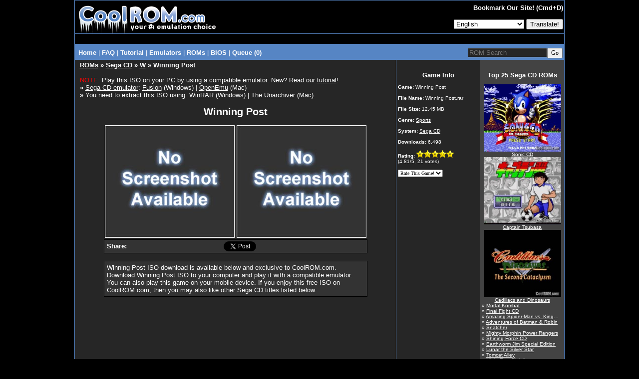

--- FILE ---
content_type: text/html; charset=utf-8
request_url: https://www.google.com/recaptcha/api2/aframe
body_size: 249
content:
<!DOCTYPE HTML><html><head><meta http-equiv="content-type" content="text/html; charset=UTF-8"></head><body><script nonce="g9xi0c-KCim-yzVdKM6B4Q">/** Anti-fraud and anti-abuse applications only. See google.com/recaptcha */ try{var clients={'sodar':'https://pagead2.googlesyndication.com/pagead/sodar?'};window.addEventListener("message",function(a){try{if(a.source===window.parent){var b=JSON.parse(a.data);var c=clients[b['id']];if(c){var d=document.createElement('img');d.src=c+b['params']+'&rc='+(localStorage.getItem("rc::a")?sessionStorage.getItem("rc::b"):"");window.document.body.appendChild(d);sessionStorage.setItem("rc::e",parseInt(sessionStorage.getItem("rc::e")||0)+1);localStorage.setItem("rc::h",'1768409810054');}}}catch(b){}});window.parent.postMessage("_grecaptcha_ready", "*");}catch(b){}</script></body></html>